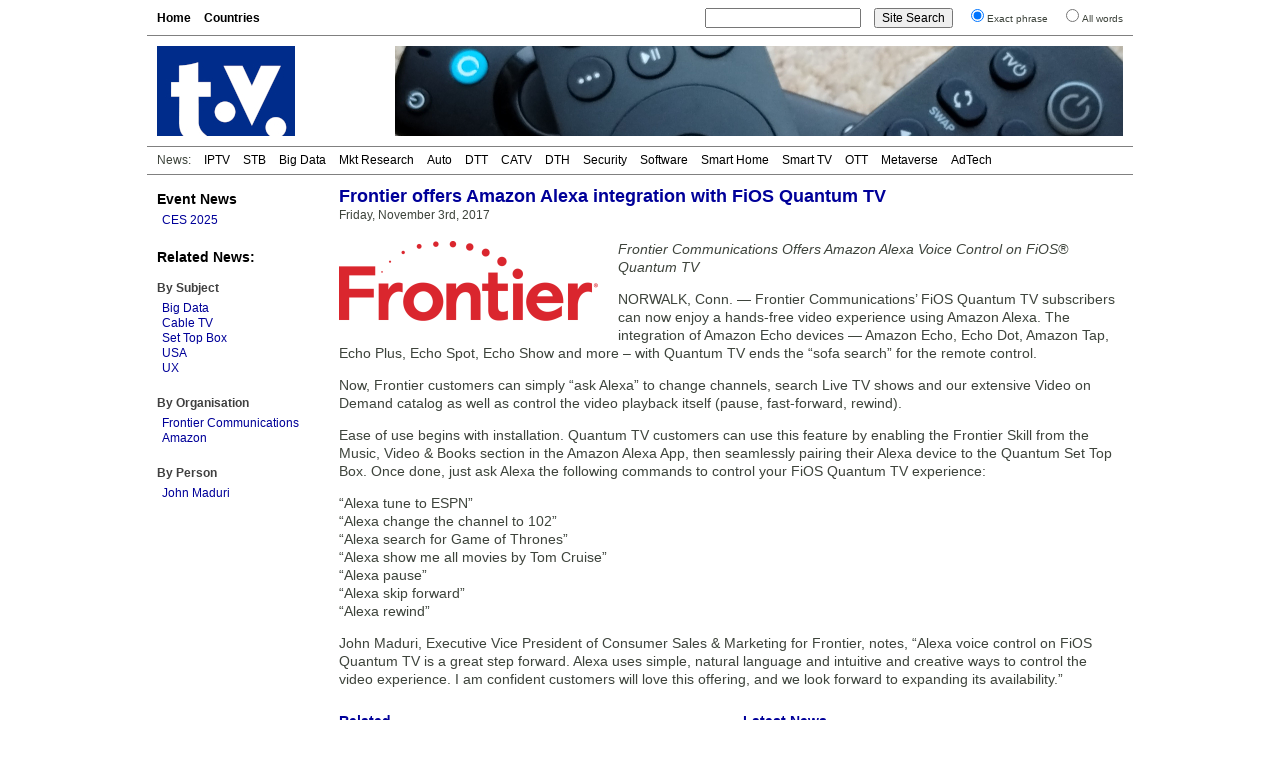

--- FILE ---
content_type: text/html; charset=UTF-8
request_url: https://www.digitaltvnews.net/?p=30092
body_size: 3918
content:
<!DOCTYPE html PUBLIC "-//W3C//DTD XHTML 1.0 Transitional//EN" "http://www.w3.org/TR/xhtml1/DTD/xhtml1-transitional.dtd">
<html xmlns="https://www.w3.org/1999/xhtml" dir="ltr" lang="en-GB" itemscope itemtype="https://schema.org/Article" xmlns:og="https://ogp.me/ns#" xmlns:fb="https://www.facebook.com/2008/fbml" >
<head>
<meta http-equiv="Content-Type" content="text/html; charset=utf-8" />
<meta name="viewport" content="width=device-width"/>
<meta name="DC.title" content="Frontier offers Amazon Alexa integration with FiOS Quantum TV | Digital TV News">
<meta name="description" content="Frontier Communications’ FiOS Quantum TV subscribers can now enjoy a hands-free video experience using Amazon Alexa. The integration of Amazon Echo devices with Quantum TV ends the 'sofa search' for the remote control." />
<meta name="keywords" content="Big Data, Cable TV, Digital TV, Set Top Box, USA, UX, Frontier Communications, Amazon, News" />
<meta name="twitter:card" content="summary" />
<meta name="twitter:site" content="@digitaltvnews" />
<meta name="twitter:creator" content="@DTVConsultancy">
<meta name="twitter:title" content="Frontier offers Amazon Alexa integration with FiOS Quantum TV" />
<meta name="twitter:description" content="Frontier Communications’ FiOS Quantum TV subscribers can now enjoy a hands-free video experience using Amazon Alexa. The integration of Amazon Echo devices with Quantum TV ends the 'sofa search' for the remote control." />
<meta name="twitter:image" content="https://www.digitaltvnews.net/wp-content/uploads/logos/frontiercom.png" />
<meta name="twitter:image:alt" content="Frontier Communications logo" />
<meta itemprop="name" content="Frontier offers Amazon Alexa integration with FiOS Quantum TV" />
<meta itemprop="description" content="Frontier Communications’ FiOS Quantum TV subscribers can now enjoy a hands-free video experience using Amazon Alexa. The integration of Amazon Echo devices with Quantum TV ends the 'sofa search' for the remote control." />
<meta itemprop="image" content="https://www.digitaltvnews.net/wp-content/uploads/logos/frontiercom.png" />
<meta property="og:type" content="website" />
<meta property="og:site_name" content="Digital TV News" />
<meta property="og:title" content="Frontier offers Amazon Alexa integration with FiOS Quantum TV" />
<meta property="og:description" content="Frontier Communications’ FiOS Quantum TV subscribers can now enjoy a hands-free video experience using Amazon Alexa. The integration of Amazon Echo devices with Quantum TV ends the 'sofa search' for the remote control." />
<meta property="og:image" content="https://www.digitaltvnews.net/wp-content/uploads/logos/frontiercom.png" />

<title>Frontier offers Amazon Alexa integration with FiOS Quantum TV | Digital TV News</title>
<link rel="stylesheet" href="https://www.digitaltvnews.net/wp-content/themes/dtvn2014/style.css" type="text/css" media="screen, print" />
<link rel="apple-touch-icon" href="/apple-touch-icon.png" />
<link rel="apple-touch-icon-precomposed" href="/apple-touch-icon.png"/>
<link rel="icon" type="image/x-icon" href="/favicon.ico" />
<link rel="alternate" type="application/rss+xml" title="Digital TV News" href="http://feeds.digitaltvnews.net/digitaltvnews"/>
<link rel="preconnect" href="https://fonts.gstatic.com/">
<meta property="og:url" content="http://www.digitaltvnews.net/?p=30092" />
<link rel="canonical" href="https://www.digitaltvnews.net/?p=30092" />
<link rel="image_src" href="https://www.digitaltvnews.net/wp-content/uploads/logos/frontiercom.png" />
</head>
<body>
<div id="display"><div id="page">
  <div id="navigation">
    <div id="pages">
<ul>
<li><a href='https://www.digitaltvnews.net/' title="Digital TV News">Home</a></li>
<li><a href='?page_id=1164' target="_top" title="News By Country/Region">Countries</a></li>
</ul>
    </div>
    <div id="search">
<form method="get" action="https://www.digitaltvnews.net">
<ul class="wrap">
<li><input type="text" value="" name="s" id="s" size="20"/></li>
<li><input type="submit" id="searchsubmit" value="Site Search" /></li>
<li><input type="radio" name="sentence" value="1" checked="checked" /><small>Exact phrase</small></li>
<li><input type="radio" name="sentence" value="0" /><small>All words</small></li>
</ul>
</form>
    </div>
  </div>
  <div id="header">
    <div class="logo"><a href="https://www.digitaltvnews.net/" title="Digital TV News" target="_top"></a></div>
    <div class="header_image">
<img src="https://www.digitaltvnews.net/wp-content/themes/dtvn2014/images/TV Remotes - 728x90.jpg" border="0">
    </div>
  </div>
  <div id="category_pages">
<ul>
<li>News:</li>
<li><a href="?category_name=iptv" title="IPTV News">IPTV</a></li>
<li><a href="?category_name=stb" title="Set-top Box News">STB</a></li>
<li><a href="?category_name=big-data" title="TV Measurement, Monitoring and Analytics News">Big Data</a></li>
<li><a href="?category_name=market-research" title="Digital TV Market Research News">Mkt Research</a></li>
<li><a href="?category_name=in-car" title="In-Vehicle TV Entertainment News">Auto</a></li>
<li><a href="?category_name=dtt" title="Digital Terrestrial TV (DTT) News">DTT</a></li>
<li><a href="?category_name=cable-tv" title="Digital Cable TV News">CATV</a></li>
<li><a href="?category_name=satellite" title="Satellite TV (DTH) News">DTH</a></li>
<li><a href="?category_name=content-protection" title="Content Protection News">Security</a></li>
<li><a href="?category_name=software" title="Digital TV Software News">Software</a></li>
<li><a href="?category_name=home-networking" title="Smart Home News">Smart Home</a></li>
<li><a href="?category_name=idtv" title="Smart TV News">Smart TV</a></li>
<li><a href="?category_name=internet-tv" title="Streaming Video News">OTT</a></li>
<li><a href="?category_name=3d" title="Immersive Video News">Metaverse</a></li>
<li><a href="?category_name=advertising" title="TV Advertising Technology News">AdTech</a></li></ul>
  </div>
  <div id="pagebody">
    <div id="sidebar">
      <div class="shows">
<h3><a href="?category_name=shows" title="Trade Show Releases">Event News</a></h3>
<ul>
<li><a href="?category_name=ces" title="International CES 2025: January 7-10, 2025: Las Vegas, NV">CES 2025</a></li>
</ul>
      </div>
		

      <div class="categories">
<h3>Related News:</h3>
&nbsp;
<h4>By Subject</h4>
<ul><li><a href="?category_name=big-data" title="Big Data (AI/ML, Audience Measurement, Metadata, Content Identification, Advertising)">Big Data</a></li><li><a href="?category_name=cable-tv" title="Cable TV (CATV, DVB-C, MMDS, ...) News">Cable TV</a></li><li><a href="?category_name=stb" title="Set Top Box (STB, PVR, DVR, CECB, IRD, DTA, Gateway, ...) News">Set Top Box</a></li><li><a href="?category_name=usa" title="USA (United States of America) Digital TV News">USA</a></li><li><a href="?category_name=ux" title="UX (User Experience, User Interface, EPG) News">UX</a></li></ul>
      </div>
      <div class="categories">
<h4>By Organisation</h4>
<ul><li><a href="?s=Frontier+Communications&amp;sentence=1" title="Frontier Communications News">Frontier Communications</a></li><li><a href="?s=Amazon&amp;sentence=1" title="Amazon News">Amazon</a></li></ul>
      </div>
      <div class="categories">
<h4>By Person</h4>
<ul><li><a href="?s=John%20Maduri&amp;sentence=1" title="Mentions of John Maduri (Frontier Communications)">John Maduri </a></li></ul>
      </div>
    </div>
    <div id="content">
      <div id="middle">
         <div class="item">

<h1>Frontier offers Amazon Alexa integration with FiOS Quantum TV</h1>
<span>Friday, November 3rd, 2017</span>
<!-- Newer/Older link
<div class="alignright"><small><a href="https://www.digitaltvnews.net/?p=30094" rel="next">< Newer </a>|<a href="https://www.digitaltvnews.net/?p=30095" rel="prev"> Older ></a></small></div>
-->
<div style="height:3px; width:250px;"></div>
<img src="https://www.digitaltvnews.net/wp-content/uploads/logos/frontiercom.png" border="0" alt="Frontier Communications logo" title="Frontier Communications logo" height="80" width="259" style="float:left; margin:15px 20px 8px 0; padding:0; border:0;" />
<div class="item_text"><p><em>Frontier Communications Offers Amazon Alexa Voice Control on FiOS® Quantum TV</em></p>
<p>NORWALK, Conn. &#8212; Frontier Communications’ FiOS Quantum TV subscribers can now enjoy a hands-free video experience using Amazon Alexa. The integration of Amazon Echo devices &#8212; Amazon Echo, Echo Dot, Amazon Tap, Echo Plus, Echo Spot, Echo Show and more – with Quantum TV ends the “sofa search” for the remote control.</p>
<p>Now, Frontier customers can simply “ask Alexa” to change channels, search Live TV shows and our extensive Video on Demand catalog as well as control the video playback itself (pause, fast-forward, rewind).</p>
<p>Ease of use begins with installation. Quantum TV customers can use this feature by enabling the Frontier Skill from the Music, Video &#038; Books section in the Amazon Alexa App, then seamlessly pairing their Alexa device to the Quantum Set Top Box. Once done, just ask Alexa the following commands to control your FiOS Quantum TV experience:</p>
<p>“Alexa tune to ESPN”<br />
“Alexa change the channel to 102”<br />
“Alexa search for Game of Thrones”<br />
“Alexa show me all movies by Tom Cruise”<br />
“Alexa pause”<br />
“Alexa skip forward”<br />
“Alexa rewind”</p>
<p>John Maduri, Executive Vice President of Consumer Sales &#038; Marketing for Frontier, notes, “Alexa voice control on FiOS Quantum TV is a great step forward. Alexa uses simple, natural language and intuitive and creative ways to control the video experience. I am confident customers will love this offering, and we look forward to expanding its availability.”</p>
</div>
<div style="clear:both"></div>


        </div>
      </div>
      <div id="bottom">
        <div class="related">
<h2>Related</h2>
<ul>
<li><a href="https://www.digitaltvnews.net/?p=42418" title="Verizon to acquire Frontier Communications">Verizon to acquire Frontier Communications</a></li>
<li><a href="https://www.digitaltvnews.net/?p=37531" title="Frontier Communications and YouTube TV announce partnership">Frontier Communications and YouTube TV announce partnership</a></li>
<li><a href="https://www.digitaltvnews.net/?p=36607" title="'Go Addressable' TV advertising initiative launched in the U.S.">'Go Addressable' TV advertising initiative launched in the U.S.</a></li>
<li><a href="https://www.digitaltvnews.net/?p=34466" title="Frontier Communications agrees restructuring with bondholders">Frontier Communications agrees restructuring with bondholders</a></li>
<li><a href="https://www.digitaltvnews.net/?p=33766" title="Canoe adds Frontier to its dynamic ad insertion platform">Canoe adds Frontier to its dynamic ad insertion platform</a></li>
<li><a href="https://www.digitaltvnews.net/?p=31812" title="TiVo reports 3Q 2018 results">TiVo reports 3Q 2018 results</a></li>
</ul>
        </div>
        <div class="topstories">
<h2>Latest News</h2>
<ul>
<li><a href="https://www.digitaltvnews.net/?p=43403" title="Barb to start reporting TV-set viewing of YouTube channels">Barb to start reporting TV-set viewing of YouTube channels</a></li>
<li><a href="https://www.digitaltvnews.net/?p=43401" title="SAT FILM selects multi-DRM from CryptoGuard">SAT FILM selects multi-DRM from CryptoGuard</a></li>
<li><a href="https://www.digitaltvnews.net/?p=43399" title="Qvest and ARABSAT to launch OTT streaming platform">Qvest and ARABSAT to launch OTT streaming platform</a></li>
<li><a href="https://www.digitaltvnews.net/?p=43397" title="ArabyAds &amp; LG Ad Solutions partner with TVekstra in Turkey">ArabyAds &amp; LG Ad Solutions partner with TVekstra in Turkey</a></li>
<li><a href="https://www.digitaltvnews.net/?p=43395" title="Freeview NZ satellite TV service to move to Koreasat 6">Freeview NZ satellite TV service to move to Koreasat 6</a></li>
<li><a href="https://www.digitaltvnews.net/?p=43393" title="Comscore expands YouTube CTV measurement internationally">Comscore expands YouTube CTV measurement internationally</a></li>
</ul>
        </div>
      </div>
    </div>
  </div>
  <div id="footer">
    <div class="copyright">&copy; <a href="https://www.dtvconsultancy.com/" title="The Digital TV Consultancy">The Digital TV Consultancy</a></div>
    <div class="privacy"><a href="?page_id=17885" title="Privacy Policy" target="_top">Privacy Policy</a></div>
    <div class="date">
<script data-cfasync="false" type="text/javascript" language="JavaScript">/* <![CDATA[ */
function tS(){ x=new Date(); x.setTime(x.getTime()); return x; } 
function lZ(x){ return (x>9)?x:'0'+x; } 
function tH(x){ if(x===0){ x=12; } return (x>12)?x-=12:x; } 
function y2(x){ x=(x<500)?x+1900:x; return String(x).substring(2,4); } 
function dT(){if(fr===0){ fr=1; document.write('<span id="tP">'+eval(oT)+'</span>'); } tP.innerText=eval(oT); setTimeout('dT()',1000); } 
function aP(x){ return (x>11)?'pm':'am'; } 
var dN=new Array('Sun','Mon','Tue','Wed','Thu','Fri','Sat'),mN=new Array('Jan','Feb','Mar','Apr','May','Jun','Jul','Aug','Sep','Oct','Nov','Dec'),fr=0,oT="dN[tS().getDay()]+' '+tS().getDate()+' '+mN[tS().getMonth()]+' '+y2(tS().getYear())+' '+':'+' '+tH(tS().getHours())+':'+lZ(tS().getMinutes())+':'+lZ(tS().getSeconds())+' '+aP(tS().getHours())";/* ]]> */
</script>	  
<script type="text/javascript" language="JavaScript">dT();</script>
    </div>
  </div>
</div>
</div>
</body>
</html>